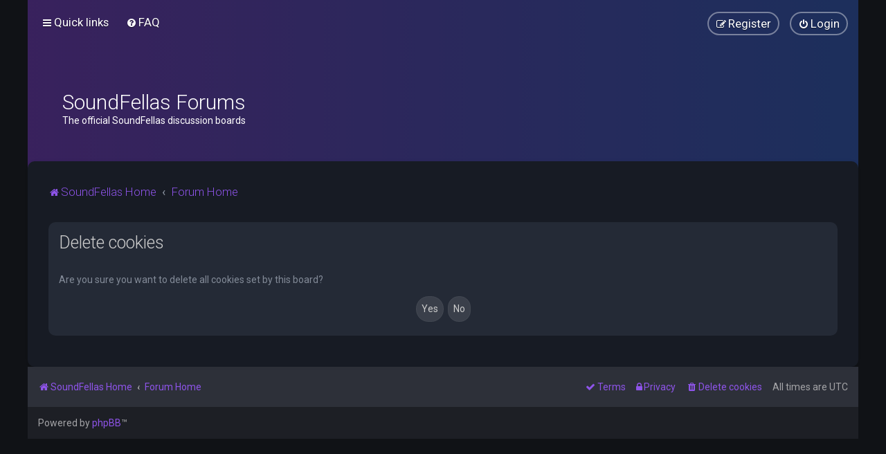

--- FILE ---
content_type: text/css
request_url: https://forum.soundfellas.com/styles/Milk_v2/theme/colour-presets/Electric_Violet.css?assets_version=9
body_size: 609
content:
/* Color */
.fd_dark a, a:hover, .navbar_footer a, .copyright_bar a, .social_links_footer a:hover span, .icon.fa-file.icon-red, a:hover .icon.fa-file.icon-red, .navigation .active-subsection a, .navigation .active-subsection a:hover, .navigation a:hover, .tabs .tab > a:hover, .tabs .activetab > a, .tabs .activetab > a:hover, a.postlink, a.postlink:visited, .navbar_in_header .badge, .button:focus .icon, .button:hover .icon, .dark_base .social_links_footer a span, .dark_base h2, .dark_base h2 a, .dark_base a:link, .dark_base a:visited, .button-secondary:focus, .button-secondary:hover, .notification_unread, .topic_type {
	color: #8e54e9;
}

/* Background Solid  */
.pagination li a:hover, .pagination li.active span, .pagination li a:focus, .jumpbox-cat-link, .dropdown-contents > li > a:hover, a.button1:hover, input.button1:hover, a.button2:hover, input.button2:hover, input.button3:hover, a.no_avatar:hover, .jumpbox-cat-link:hover, input.button1:focus, input.button2:focus, input.button3:focus, .specialbutton, input.specialbutton, .panel .specialbutton, a.specialbutton, .scrollToTop, a.specialbutton, .dark_base .social_links_footer a:hover span, .badge, .grid_unread {
	background: #8e54e9;
}

/* Borders Dark */
.pagination li a:hover, .pagination li.active span, .pagination li a:focus, blockquote, .codebox code, .jumpbox-cat-link, a.postlink, input.button1:focus, input.button2:focus, input.button3:focus, input.specialbutton, .inputbox:hover, .inputbox:focus, .specialbutton, .button:hover, .button:focus, a.specialbutton, .dark_base .social_links_footer a span, .dark_base .social_links_footer a:hover span {
	border-color: #8e54e9;
}

/* Background Gradient  */
.headerbar, body.content_block_header_block li.header, body.content_block_header_stripe li.header:before, .no_avatar, .social_links_footer, .forumbg-table, .sidebar_block_stripe:before, .fancy_panel:before, .tile_row_2:before   {
	/* Permalink - use to edit and share this gradient: http://colorzilla.com/gradient-editor/#8e54e9+0,4776e6+100 */
	background: #8e54e9; /* Old browsers */
	background: -moz-linear-gradient(left,  #8e54e9 0%, #4776e6 100%); /* FF3.6-15 */
	background: -webkit-linear-gradient(left,  #8e54e9 0%,#4776e6 100%); /* Chrome10-25,Safari5.1-6 */
	background: linear-gradient(to right,  #8e54e9 0%,#4776e6 100%); /* W3C, IE10+, FF16+, Chrome26+, Opera12+, Safari7+ */
	filter: progid:DXImageTransform.Microsoft.gradient( startColorstr='#8e54e9', endColorstr='#4776e6',GradientType=1 ); /* IE6-9 */
}


/* The same as above, just with some opacity */
.headerbar_overlay_active, .grid_colour_overlay:hover {
	/* Permalink - use to edit and share this gradient: http://colorzilla.com/gradient-editor/#8e54e9+0,4776e6+100&0.8+0,0.8+100 */
	background: -moz-linear-gradient(left,  rgba(142,84,233,0.8) 0%, rgba(71,118,230,0.8) 100%); /* FF3.6-15 */
	background: -webkit-linear-gradient(left,  rgba(142,84,233,0.8) 0%,rgba(71,118,230,0.8) 100%); /* Chrome10-25,Safari5.1-6 */
	background: linear-gradient(to right,  rgba(142,84,233,0.8) 0%,rgba(71,118,230,0.8) 100%); /* W3C, IE10+, FF16+, Chrome26+, Opera12+, Safari7+ */
	filter: progid:DXImageTransform.Microsoft.gradient( startColorstr='#cc8e54e9', endColorstr='#cc4776e6',GradientType=1 ); /* IE6-9 */

}


/* Colour Hover Light */
.fd_dark a:hover, .navbar_footer a:hover, .copyright_bar a:hover, a.postlink:hover, .dark_base h2 a:hover  {
	color: #a76fff;
}

/* Background Hover Light */
a.scrollToTop:hover, input.specialbutton:hover, a.specialbutton:hover {
	background-color: #a76fff !important;
}

/* Border light */
.specialbutton:hover {
	border-color: #a76fff !important;
}
